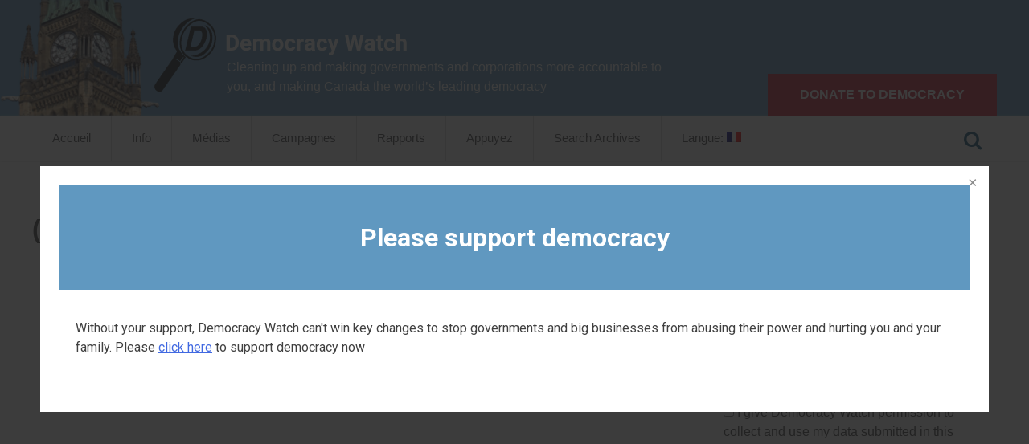

--- FILE ---
content_type: text/html; charset=UTF-8
request_url: https://democracywatch.ca/fr/media-emails/
body_size: 11529
content:
<!doctype html>
<html lang="fr-CA">
<head>
	<meta charset="UTF-8">
	<meta name="viewport" content="width=device-width, initial-scale=1">
	<link rel="profile" href="https://gmpg.org/xfn/11">
	<link href="https://fonts.googleapis.com/css?family=Roboto+Slab" rel="stylesheet">
	<link rel="shortcut icon" href="https://democracywatch.ca/wp-content/themes/jetski_v1/favicon.ico" />
	<script src="https://cdnjs.cloudflare.com/ajax/libs/tiny-slider/2.9.4/min/tiny-slider.js" ></script>
	<link rel="stylesheet" href="https://cdnjs.cloudflare.com/ajax/libs/tiny-slider/2.9.4/tiny-slider.css" type="text/css">




	<title>(English) Media Emails &#8211; Democracy Watch</title>
<link href="https://fonts.googleapis.com/css?family=Roboto+Slab:100,100i,200,200i,300,300i,400,400i,500,500i,600,600i,700,700i,800,800i,900,900i%7CRoboto:100,100i,200,200i,300,300i,400,400i,500,500i,600,600i,700,700i,800,800i,900,900i" rel="stylesheet"><meta name='robots' content='max-image-preview:large' />
	<style>img:is([sizes="auto" i], [sizes^="auto," i]) { contain-intrinsic-size: 3000px 1500px }</style>
	<link rel='dns-prefetch' href='//www.google.com' />
<link rel='dns-prefetch' href='//use.fontawesome.com' />
<link rel="alternate" type="application/rss+xml" title="Democracy Watch &raquo; Flux" href="https://democracywatch.ca/fr/feed/" />
<script type="text/javascript">
/* <![CDATA[ */
window._wpemojiSettings = {"baseUrl":"https:\/\/s.w.org\/images\/core\/emoji\/16.0.1\/72x72\/","ext":".png","svgUrl":"https:\/\/s.w.org\/images\/core\/emoji\/16.0.1\/svg\/","svgExt":".svg","source":{"concatemoji":"https:\/\/democracywatch.ca\/wp-includes\/js\/wp-emoji-release.min.js?ver=6.8.3"}};
/*! This file is auto-generated */
!function(s,n){var o,i,e;function c(e){try{var t={supportTests:e,timestamp:(new Date).valueOf()};sessionStorage.setItem(o,JSON.stringify(t))}catch(e){}}function p(e,t,n){e.clearRect(0,0,e.canvas.width,e.canvas.height),e.fillText(t,0,0);var t=new Uint32Array(e.getImageData(0,0,e.canvas.width,e.canvas.height).data),a=(e.clearRect(0,0,e.canvas.width,e.canvas.height),e.fillText(n,0,0),new Uint32Array(e.getImageData(0,0,e.canvas.width,e.canvas.height).data));return t.every(function(e,t){return e===a[t]})}function u(e,t){e.clearRect(0,0,e.canvas.width,e.canvas.height),e.fillText(t,0,0);for(var n=e.getImageData(16,16,1,1),a=0;a<n.data.length;a++)if(0!==n.data[a])return!1;return!0}function f(e,t,n,a){switch(t){case"flag":return n(e,"\ud83c\udff3\ufe0f\u200d\u26a7\ufe0f","\ud83c\udff3\ufe0f\u200b\u26a7\ufe0f")?!1:!n(e,"\ud83c\udde8\ud83c\uddf6","\ud83c\udde8\u200b\ud83c\uddf6")&&!n(e,"\ud83c\udff4\udb40\udc67\udb40\udc62\udb40\udc65\udb40\udc6e\udb40\udc67\udb40\udc7f","\ud83c\udff4\u200b\udb40\udc67\u200b\udb40\udc62\u200b\udb40\udc65\u200b\udb40\udc6e\u200b\udb40\udc67\u200b\udb40\udc7f");case"emoji":return!a(e,"\ud83e\udedf")}return!1}function g(e,t,n,a){var r="undefined"!=typeof WorkerGlobalScope&&self instanceof WorkerGlobalScope?new OffscreenCanvas(300,150):s.createElement("canvas"),o=r.getContext("2d",{willReadFrequently:!0}),i=(o.textBaseline="top",o.font="600 32px Arial",{});return e.forEach(function(e){i[e]=t(o,e,n,a)}),i}function t(e){var t=s.createElement("script");t.src=e,t.defer=!0,s.head.appendChild(t)}"undefined"!=typeof Promise&&(o="wpEmojiSettingsSupports",i=["flag","emoji"],n.supports={everything:!0,everythingExceptFlag:!0},e=new Promise(function(e){s.addEventListener("DOMContentLoaded",e,{once:!0})}),new Promise(function(t){var n=function(){try{var e=JSON.parse(sessionStorage.getItem(o));if("object"==typeof e&&"number"==typeof e.timestamp&&(new Date).valueOf()<e.timestamp+604800&&"object"==typeof e.supportTests)return e.supportTests}catch(e){}return null}();if(!n){if("undefined"!=typeof Worker&&"undefined"!=typeof OffscreenCanvas&&"undefined"!=typeof URL&&URL.createObjectURL&&"undefined"!=typeof Blob)try{var e="postMessage("+g.toString()+"("+[JSON.stringify(i),f.toString(),p.toString(),u.toString()].join(",")+"));",a=new Blob([e],{type:"text/javascript"}),r=new Worker(URL.createObjectURL(a),{name:"wpTestEmojiSupports"});return void(r.onmessage=function(e){c(n=e.data),r.terminate(),t(n)})}catch(e){}c(n=g(i,f,p,u))}t(n)}).then(function(e){for(var t in e)n.supports[t]=e[t],n.supports.everything=n.supports.everything&&n.supports[t],"flag"!==t&&(n.supports.everythingExceptFlag=n.supports.everythingExceptFlag&&n.supports[t]);n.supports.everythingExceptFlag=n.supports.everythingExceptFlag&&!n.supports.flag,n.DOMReady=!1,n.readyCallback=function(){n.DOMReady=!0}}).then(function(){return e}).then(function(){var e;n.supports.everything||(n.readyCallback(),(e=n.source||{}).concatemoji?t(e.concatemoji):e.wpemoji&&e.twemoji&&(t(e.twemoji),t(e.wpemoji)))}))}((window,document),window._wpemojiSettings);
/* ]]> */
</script>
<link rel='stylesheet' id='layerslider-css' href='https://democracywatch.ca/wp-content/plugins/LayerSlider/assets/static/layerslider/css/layerslider.css?ver=7.11.1' type='text/css' media='all' />
<style id='wp-emoji-styles-inline-css' type='text/css'>

	img.wp-smiley, img.emoji {
		display: inline !important;
		border: none !important;
		box-shadow: none !important;
		height: 1em !important;
		width: 1em !important;
		margin: 0 0.07em !important;
		vertical-align: -0.1em !important;
		background: none !important;
		padding: 0 !important;
	}
</style>
<link rel='stylesheet' id='wp-block-library-css' href='https://democracywatch.ca/wp-includes/css/dist/block-library/style.min.css?ver=6.8.3' type='text/css' media='all' />
<style id='classic-theme-styles-inline-css' type='text/css'>
/*! This file is auto-generated */
.wp-block-button__link{color:#fff;background-color:#32373c;border-radius:9999px;box-shadow:none;text-decoration:none;padding:calc(.667em + 2px) calc(1.333em + 2px);font-size:1.125em}.wp-block-file__button{background:#32373c;color:#fff;text-decoration:none}
</style>
<style id='global-styles-inline-css' type='text/css'>
:root{--wp--preset--aspect-ratio--square: 1;--wp--preset--aspect-ratio--4-3: 4/3;--wp--preset--aspect-ratio--3-4: 3/4;--wp--preset--aspect-ratio--3-2: 3/2;--wp--preset--aspect-ratio--2-3: 2/3;--wp--preset--aspect-ratio--16-9: 16/9;--wp--preset--aspect-ratio--9-16: 9/16;--wp--preset--color--black: #000000;--wp--preset--color--cyan-bluish-gray: #abb8c3;--wp--preset--color--white: #ffffff;--wp--preset--color--pale-pink: #f78da7;--wp--preset--color--vivid-red: #cf2e2e;--wp--preset--color--luminous-vivid-orange: #ff6900;--wp--preset--color--luminous-vivid-amber: #fcb900;--wp--preset--color--light-green-cyan: #7bdcb5;--wp--preset--color--vivid-green-cyan: #00d084;--wp--preset--color--pale-cyan-blue: #8ed1fc;--wp--preset--color--vivid-cyan-blue: #0693e3;--wp--preset--color--vivid-purple: #9b51e0;--wp--preset--gradient--vivid-cyan-blue-to-vivid-purple: linear-gradient(135deg,rgba(6,147,227,1) 0%,rgb(155,81,224) 100%);--wp--preset--gradient--light-green-cyan-to-vivid-green-cyan: linear-gradient(135deg,rgb(122,220,180) 0%,rgb(0,208,130) 100%);--wp--preset--gradient--luminous-vivid-amber-to-luminous-vivid-orange: linear-gradient(135deg,rgba(252,185,0,1) 0%,rgba(255,105,0,1) 100%);--wp--preset--gradient--luminous-vivid-orange-to-vivid-red: linear-gradient(135deg,rgba(255,105,0,1) 0%,rgb(207,46,46) 100%);--wp--preset--gradient--very-light-gray-to-cyan-bluish-gray: linear-gradient(135deg,rgb(238,238,238) 0%,rgb(169,184,195) 100%);--wp--preset--gradient--cool-to-warm-spectrum: linear-gradient(135deg,rgb(74,234,220) 0%,rgb(151,120,209) 20%,rgb(207,42,186) 40%,rgb(238,44,130) 60%,rgb(251,105,98) 80%,rgb(254,248,76) 100%);--wp--preset--gradient--blush-light-purple: linear-gradient(135deg,rgb(255,206,236) 0%,rgb(152,150,240) 100%);--wp--preset--gradient--blush-bordeaux: linear-gradient(135deg,rgb(254,205,165) 0%,rgb(254,45,45) 50%,rgb(107,0,62) 100%);--wp--preset--gradient--luminous-dusk: linear-gradient(135deg,rgb(255,203,112) 0%,rgb(199,81,192) 50%,rgb(65,88,208) 100%);--wp--preset--gradient--pale-ocean: linear-gradient(135deg,rgb(255,245,203) 0%,rgb(182,227,212) 50%,rgb(51,167,181) 100%);--wp--preset--gradient--electric-grass: linear-gradient(135deg,rgb(202,248,128) 0%,rgb(113,206,126) 100%);--wp--preset--gradient--midnight: linear-gradient(135deg,rgb(2,3,129) 0%,rgb(40,116,252) 100%);--wp--preset--font-size--small: 13px;--wp--preset--font-size--medium: 20px;--wp--preset--font-size--large: 36px;--wp--preset--font-size--x-large: 42px;--wp--preset--spacing--20: 0.44rem;--wp--preset--spacing--30: 0.67rem;--wp--preset--spacing--40: 1rem;--wp--preset--spacing--50: 1.5rem;--wp--preset--spacing--60: 2.25rem;--wp--preset--spacing--70: 3.38rem;--wp--preset--spacing--80: 5.06rem;--wp--preset--shadow--natural: 6px 6px 9px rgba(0, 0, 0, 0.2);--wp--preset--shadow--deep: 12px 12px 50px rgba(0, 0, 0, 0.4);--wp--preset--shadow--sharp: 6px 6px 0px rgba(0, 0, 0, 0.2);--wp--preset--shadow--outlined: 6px 6px 0px -3px rgba(255, 255, 255, 1), 6px 6px rgba(0, 0, 0, 1);--wp--preset--shadow--crisp: 6px 6px 0px rgba(0, 0, 0, 1);}:where(.is-layout-flex){gap: 0.5em;}:where(.is-layout-grid){gap: 0.5em;}body .is-layout-flex{display: flex;}.is-layout-flex{flex-wrap: wrap;align-items: center;}.is-layout-flex > :is(*, div){margin: 0;}body .is-layout-grid{display: grid;}.is-layout-grid > :is(*, div){margin: 0;}:where(.wp-block-columns.is-layout-flex){gap: 2em;}:where(.wp-block-columns.is-layout-grid){gap: 2em;}:where(.wp-block-post-template.is-layout-flex){gap: 1.25em;}:where(.wp-block-post-template.is-layout-grid){gap: 1.25em;}.has-black-color{color: var(--wp--preset--color--black) !important;}.has-cyan-bluish-gray-color{color: var(--wp--preset--color--cyan-bluish-gray) !important;}.has-white-color{color: var(--wp--preset--color--white) !important;}.has-pale-pink-color{color: var(--wp--preset--color--pale-pink) !important;}.has-vivid-red-color{color: var(--wp--preset--color--vivid-red) !important;}.has-luminous-vivid-orange-color{color: var(--wp--preset--color--luminous-vivid-orange) !important;}.has-luminous-vivid-amber-color{color: var(--wp--preset--color--luminous-vivid-amber) !important;}.has-light-green-cyan-color{color: var(--wp--preset--color--light-green-cyan) !important;}.has-vivid-green-cyan-color{color: var(--wp--preset--color--vivid-green-cyan) !important;}.has-pale-cyan-blue-color{color: var(--wp--preset--color--pale-cyan-blue) !important;}.has-vivid-cyan-blue-color{color: var(--wp--preset--color--vivid-cyan-blue) !important;}.has-vivid-purple-color{color: var(--wp--preset--color--vivid-purple) !important;}.has-black-background-color{background-color: var(--wp--preset--color--black) !important;}.has-cyan-bluish-gray-background-color{background-color: var(--wp--preset--color--cyan-bluish-gray) !important;}.has-white-background-color{background-color: var(--wp--preset--color--white) !important;}.has-pale-pink-background-color{background-color: var(--wp--preset--color--pale-pink) !important;}.has-vivid-red-background-color{background-color: var(--wp--preset--color--vivid-red) !important;}.has-luminous-vivid-orange-background-color{background-color: var(--wp--preset--color--luminous-vivid-orange) !important;}.has-luminous-vivid-amber-background-color{background-color: var(--wp--preset--color--luminous-vivid-amber) !important;}.has-light-green-cyan-background-color{background-color: var(--wp--preset--color--light-green-cyan) !important;}.has-vivid-green-cyan-background-color{background-color: var(--wp--preset--color--vivid-green-cyan) !important;}.has-pale-cyan-blue-background-color{background-color: var(--wp--preset--color--pale-cyan-blue) !important;}.has-vivid-cyan-blue-background-color{background-color: var(--wp--preset--color--vivid-cyan-blue) !important;}.has-vivid-purple-background-color{background-color: var(--wp--preset--color--vivid-purple) !important;}.has-black-border-color{border-color: var(--wp--preset--color--black) !important;}.has-cyan-bluish-gray-border-color{border-color: var(--wp--preset--color--cyan-bluish-gray) !important;}.has-white-border-color{border-color: var(--wp--preset--color--white) !important;}.has-pale-pink-border-color{border-color: var(--wp--preset--color--pale-pink) !important;}.has-vivid-red-border-color{border-color: var(--wp--preset--color--vivid-red) !important;}.has-luminous-vivid-orange-border-color{border-color: var(--wp--preset--color--luminous-vivid-orange) !important;}.has-luminous-vivid-amber-border-color{border-color: var(--wp--preset--color--luminous-vivid-amber) !important;}.has-light-green-cyan-border-color{border-color: var(--wp--preset--color--light-green-cyan) !important;}.has-vivid-green-cyan-border-color{border-color: var(--wp--preset--color--vivid-green-cyan) !important;}.has-pale-cyan-blue-border-color{border-color: var(--wp--preset--color--pale-cyan-blue) !important;}.has-vivid-cyan-blue-border-color{border-color: var(--wp--preset--color--vivid-cyan-blue) !important;}.has-vivid-purple-border-color{border-color: var(--wp--preset--color--vivid-purple) !important;}.has-vivid-cyan-blue-to-vivid-purple-gradient-background{background: var(--wp--preset--gradient--vivid-cyan-blue-to-vivid-purple) !important;}.has-light-green-cyan-to-vivid-green-cyan-gradient-background{background: var(--wp--preset--gradient--light-green-cyan-to-vivid-green-cyan) !important;}.has-luminous-vivid-amber-to-luminous-vivid-orange-gradient-background{background: var(--wp--preset--gradient--luminous-vivid-amber-to-luminous-vivid-orange) !important;}.has-luminous-vivid-orange-to-vivid-red-gradient-background{background: var(--wp--preset--gradient--luminous-vivid-orange-to-vivid-red) !important;}.has-very-light-gray-to-cyan-bluish-gray-gradient-background{background: var(--wp--preset--gradient--very-light-gray-to-cyan-bluish-gray) !important;}.has-cool-to-warm-spectrum-gradient-background{background: var(--wp--preset--gradient--cool-to-warm-spectrum) !important;}.has-blush-light-purple-gradient-background{background: var(--wp--preset--gradient--blush-light-purple) !important;}.has-blush-bordeaux-gradient-background{background: var(--wp--preset--gradient--blush-bordeaux) !important;}.has-luminous-dusk-gradient-background{background: var(--wp--preset--gradient--luminous-dusk) !important;}.has-pale-ocean-gradient-background{background: var(--wp--preset--gradient--pale-ocean) !important;}.has-electric-grass-gradient-background{background: var(--wp--preset--gradient--electric-grass) !important;}.has-midnight-gradient-background{background: var(--wp--preset--gradient--midnight) !important;}.has-small-font-size{font-size: var(--wp--preset--font-size--small) !important;}.has-medium-font-size{font-size: var(--wp--preset--font-size--medium) !important;}.has-large-font-size{font-size: var(--wp--preset--font-size--large) !important;}.has-x-large-font-size{font-size: var(--wp--preset--font-size--x-large) !important;}
:where(.wp-block-post-template.is-layout-flex){gap: 1.25em;}:where(.wp-block-post-template.is-layout-grid){gap: 1.25em;}
:where(.wp-block-columns.is-layout-flex){gap: 2em;}:where(.wp-block-columns.is-layout-grid){gap: 2em;}
:root :where(.wp-block-pullquote){font-size: 1.5em;line-height: 1.6;}
</style>
<link rel='stylesheet' id='newsletters-css' href='https://democracywatch.ca/wp-content/plugins/wp-mailinglist/views/default/css/style.css?ver=6.8.3' type='text/css' media='all' />
<link rel='stylesheet' id='fontawesome-css' href='https://democracywatch.ca/wp-content/plugins/wp-mailinglist/views/default/css/fontawesome.css?ver=4.7.0' type='text/css' media='all' />
<link rel='stylesheet' id='select2-css' href='https://democracywatch.ca/wp-content/plugins/wp-mailinglist/views/default/css/select2.css?ver=4.0.0' type='text/css' media='all' />
<link rel='stylesheet' id='jetski-style-css' href='https://democracywatch.ca/wp-content/themes/jetski_v1/style.css?ver=6.8.3' type='text/css' media='all' />
<link rel='stylesheet' id='font-awesome-cdn-webfont-all-css' href='https://use.fontawesome.com/releases/v5.15.4/css/all.css' type='text/css' media='all' integrity="sha384-DyZ88mC6Up2uqS4h/KRgHuoeGwBcD4Ng9SiP4dIRy0EXTlnuz47vAwmeGwVChigm" crossorigin="anonymous" />
<script type="text/javascript" src="https://democracywatch.ca/wp-includes/js/jquery/jquery.min.js?ver=3.7.1" id="jquery-core-js"></script>
<script type="text/javascript" src="https://democracywatch.ca/wp-includes/js/jquery/jquery-migrate.min.js?ver=3.4.1" id="jquery-migrate-js"></script>
<script type="text/javascript" id="layerslider-utils-js-extra">
/* <![CDATA[ */
var LS_Meta = {"v":"7.11.1","fixGSAP":"1"};
/* ]]> */
</script>
<script type="text/javascript" src="https://democracywatch.ca/wp-content/plugins/LayerSlider/assets/static/layerslider/js/layerslider.utils.js?ver=7.11.1" id="layerslider-utils-js"></script>
<script type="text/javascript" src="https://democracywatch.ca/wp-content/plugins/LayerSlider/assets/static/layerslider/js/layerslider.kreaturamedia.jquery.js?ver=7.11.1" id="layerslider-js"></script>
<script type="text/javascript" src="https://democracywatch.ca/wp-content/plugins/LayerSlider/assets/static/layerslider/js/layerslider.transitions.js?ver=7.11.1" id="layerslider-transitions-js"></script>
<script type="text/javascript" src="https://democracywatch.ca/wp-content/plugins/wp-mailinglist/views/default/js/select2.js?ver=4.0.0" id="select2-js"></script>
<meta name="generator" content="Powered by LayerSlider 7.11.1 - Build Heros, Sliders, and Popups. Create Animations and Beautiful, Rich Web Content as Easy as Never Before on WordPress." />
<!-- LayerSlider updates and docs at: https://layerslider.com -->
<link rel="https://api.w.org/" href="https://democracywatch.ca/fr/wp-json/" /><link rel="alternate" title="JSON" type="application/json" href="https://democracywatch.ca/fr/wp-json/wp/v2/pages/1614" /><link rel="EditURI" type="application/rsd+xml" title="RSD" href="https://democracywatch.ca/xmlrpc.php?rsd" />
<meta name="generator" content="WordPress 6.8.3" />
<link rel="canonical" href="https://democracywatch.ca/fr/media-emails/" />
<link rel='shortlink' href='https://democracywatch.ca/fr/?p=1614' />
<link rel="alternate" title="oEmbed (JSON)" type="application/json+oembed" href="https://democracywatch.ca/fr/wp-json/oembed/1.0/embed?url=https%3A%2F%2Fdemocracywatch.ca%2Ffr%2Fmedia-emails%2F" />
<link rel="alternate" title="oEmbed (XML)" type="text/xml+oembed" href="https://democracywatch.ca/fr/wp-json/oembed/1.0/embed?url=https%3A%2F%2Fdemocracywatch.ca%2Ffr%2Fmedia-emails%2F&#038;format=xml" />
<style type="text/css">
.qtranxs_flag_en {background-image: url(https://democracywatch.ca/wp-content/plugins/qtranslate-x/flags/gb.png); background-repeat: no-repeat;}
.qtranxs_flag_fr {background-image: url(https://democracywatch.ca/wp-content/plugins/qtranslate-x/flags/fr.png); background-repeat: no-repeat;}
</style>
<link hreflang="en" href="https://democracywatch.ca/en/media-emails/" rel="alternate" />
<link hreflang="fr" href="https://democracywatch.ca/fr/media-emails/" rel="alternate" />
<link hreflang="x-default" href="https://democracywatch.ca/media-emails/" rel="alternate" />
<meta name="generator" content="qTranslate-X 3.4.6.8" />

<script type="text/javascript">
var wpmlAjax = 'https://democracywatch.ca/wp-content/plugins/wp-mailinglist/wp-mailinglist-ajax.php';
var wpmlUrl = 'https://democracywatch.ca/wp-content/plugins/wp-mailinglist';
var wpmlScroll = "N";

	var newsletters_ajaxurl = 'https://democracywatch.ca/wp-admin/admin-ajax.php?lang=fr&';

$ = jQuery.noConflict();

jQuery(document).ready(function() {
	if (jQuery.isFunction(jQuery.fn.select2)) {
		jQuery('.newsletters select').select2();
	}
	 
	if (jQuery.isFunction(jQuery.fn.button)) {
		jQuery('.wpmlbutton, .newsletters_button').button(); 
	}
});
</script>

		<style type="text/css" id="wp-custom-css">
			.post-2 .entry-content .ls-fullscreen-wrapper {
	padding-bottom:30px
}

#wpmlcaptcha_code {
	width: 65px !important;
}

#post-9113 .entry-content {
	margin-top: -170px;
}		</style>
			<!-- popup stuff -->
		 <link rel="stylesheet" href="https://cdnjs.cloudflare.com/ajax/libs/fancybox/3.2.5/jquery.fancybox.min.css">
		 <link rel="stylesheet" href="https://democracywatch.ca/wp-content/themes/jetski_v1/js/flexslider/flexslider.css" type="text/css">
		 <script type="text/javascript" src="https://cdnjs.cloudflare.com/ajax/libs/fancybox/3.2.5/jquery.fancybox.min.js"></script>
			<script type='text/javascript' src="https://democracywatch.ca/wp-content/themes/jetski_v1/js/jquery.cookie.js"></script>
		<!-- the rest is at the bottom of this file -->



</head>
<!-- Google Analytics -->
<script>
(function(i,s,o,g,r,a,m){i['GoogleAnalyticsObject']=r;i[r]=i[r]||function(){
(i[r].q=i[r].q||[]).push(arguments)},i[r].l=1*new Date();a=s.createElement(o),
m=s.getElementsByTagName(o)[0];a.async=1;a.src=g;m.parentNode.insertBefore(a,m)
})(window,document,'script','https://www.google-analytics.com/analytics.js','ga');

ga('create', 'UA-36427060-1', 'auto');
ga('send', 'pageview');
</script>
<!-- End Google Analytics -->
<script>
jQuery(document).ready(function(){ if (jQuery(window).width() < 600) {
	$(".search-form-nav").prependTo("#primary-menu");
	$(".search-form-nav").wrap( "<li class='mobsearch'></li>" );
}});
</script>
<body class="wp-singular page-template-default page page-id-1614 wp-theme-jetski_v1">
<div id="fb-root"></div>
<script>(function(d, s, id) {
  var js, fjs = d.getElementsByTagName(s)[0];
  if (d.getElementById(id)) return;
  js = d.createElement(s); js.id = id;
  js.src = 'https://connect.facebook.net/en_GB/sdk.js#xfbml=1&version=v3.0&appId=239357982852260&autoLogAppEvents=1';
  fjs.parentNode.insertBefore(js, fjs);
}(document, 'script', 'facebook-jssdk'));</script>
	<script type="text/javascript" src="https://democracywatch.ca/wp-content/themes/jetski_v1/js/flexslider/jquery.flexslider.js "></script>
	<script type='text/javascript' src="https://democracywatch.ca/wp-content/themes/jetski_v1/js/fitvids.js"></script>
	<script type='text/javascript' src="https://democracywatch.ca/wp-content/themes/jetski_v1/js/emailCheck.js"></script>
	<script type='text/javascript' src="https://f.vimeocdn.com/js/froogaloop2.min.js"></script>


<div id="page" class="site">
	<a class="skip-link screen-reader-text" href="#content">Skip to content</a>

	<header id="masthead" class="site-header">
		<div class="site-branding inside">
			<div class="logoblock">
			<h1 class="site-title"><a href="https://democracywatch.ca/fr/" rel="home">
			<img src="https://democracywatch.ca/fr/wp-content/uploads/logo_light_en.png" alt="Cleaning up and making governments and corporations more accountable to you, and making Canada the world’s leading democracy">
			</a></h1>
			<p class="site-description">Cleaning up and making governments and corporations more accountable to you, and making Canada the world’s leading democracy</p>
			</div>

		</div><!-- .site-branding -->
		<div class="donatebtn inside"><a target="_blank" href="https://democracywatch.ca/donate/" class="donate">Donate to Democracy</a></div>
	</header><!-- #masthead -->
		<div id="navinav" class="navout group">
		<div class="inside">
				<nav id="site-navigation" class="main-navigation">
					<button class="menu-toggle" aria-controls="primary-menu" aria-expanded="false"><img src="https://democracywatch.ca/wp-content/themes/jetski_v1/assets/images/menubtn.png">  MENU</button>
					<div class="menu-primary-menu-container"><ul id="primary-menu" class="menu"><li id="menu-item-8002" class="menu-item menu-item-type-post_type menu-item-object-page menu-item-home menu-item-8002"><a href="https://democracywatch.ca/fr/">Accueil</a></li>
<li id="menu-item-6786" class="menu-item menu-item-type-post_type menu-item-object-page menu-item-6786"><a href="https://democracywatch.ca/fr/about/">Info</a></li>
<li id="menu-item-6788" class="menu-item menu-item-type-post_type menu-item-object-page menu-item-6788"><a href="https://democracywatch.ca/fr/news/">Médias</a></li>
<li id="menu-item-6789" class="menu-item menu-item-type-post_type menu-item-object-page menu-item-6789"><a href="https://democracywatch.ca/fr/campaigns/">Campagnes</a></li>
<li id="menu-item-6790" class="menu-item menu-item-type-post_type menu-item-object-page menu-item-6790"><a href="https://democracywatch.ca/fr/reports/">Rapports</a></li>
<li id="menu-item-19450" class="menu-item menu-item-type-post_type menu-item-object-page menu-item-19450"><a href="https://democracywatch.ca/fr/donate/">Appuyez</a></li>
<li id="menu-item-6810" class="menu-item menu-item-type-post_type menu-item-object-page menu-item-6810"><a href="https://democracywatch.ca/fr/search-archives/">Search Archives</a></li>
<li id="menu-item-6829" class="qtranxs-lang-menu qtranxs-lang-menu-fr menu-item menu-item-type-custom menu-item-object-custom current-menu-parent menu-item-has-children menu-item-6829"><a href="#" title="Français">Langue:&nbsp;<img src="https://democracywatch.ca/wp-content/plugins/qtranslate-x/flags/fr.png" alt="Français" /></a>
<ul class="sub-menu">
	<li id="menu-item-19451" class="qtranxs-lang-menu-item qtranxs-lang-menu-item-en menu-item menu-item-type-custom menu-item-object-custom menu-item-19451"><a href="https://democracywatch.ca/en/media-emails/" title="English"><img src="https://democracywatch.ca/wp-content/plugins/qtranslate-x/flags/gb.png" alt="English" />&nbsp;English</a></li>
	<li id="menu-item-19452" class="qtranxs-lang-menu-item qtranxs-lang-menu-item-fr menu-item menu-item-type-custom menu-item-object-custom current-menu-item menu-item-19452"><a href="https://democracywatch.ca/fr/media-emails/" aria-current="page" title="Français"><img src="https://democracywatch.ca/wp-content/plugins/qtranslate-x/flags/fr.png" alt="Français" />&nbsp;Français</a></li>
</ul>
</li>
</ul></div>
		<div class="search-form-nav">
			<form method="get" id="searchform" action="https://democracywatch.ca/fr/">
				<fieldset>
					<input placeholder="Search" type="text" name="s" autocomplete="off" value="" class="default-search-class" />
					<button type="submit" class="submit-search">Search</button>
				</fieldset>
			</form>
		</div>
		</nav><!-- #site-navigation -->
		</div>
		</div>


	<div id="content" class="site-content inside group">

	<a class="fancybox" rel="group" href="#content-div"></a>

	<script type="text/javascript">
	function openFancybox() {
	    setTimeout(function() { $(".fancybox").trigger('click'); }, 2000);
	}

	$(document).ready(function() {
	    var visited = localStorage.getItem('visitede');
	    if (visited === 'yes') {
	        return false;
	    } else {
	        openFancybox();
	    }
	    localStorage.setItem('visitede', 'yes');

	    $('.fancybox').fancybox({
	        maxWidth: 500,
	    });
	});
	</script>

<div style="display: none"><div id="content-div" style="margin:50px">
<div style="padding:20px 50px;background:#6098C0;"><h1 style="color:white;text-align:center;width:100%;">Please support democracy</h1></div>
<p style="padding:20px;">Without your support, Democracy Watch can't win key changes to stop governments and big businesses from abusing their power and hurting you and your family. Please <a href="https://democracywatch.ca/donate">click here</a> to support democracy now</p>
</div></div>

	<div id="primary" class="content-area">
		<main id="main" class="site-main">

			<script>
jQuery(document).ready(function($) {
   $('.popup').click(function() {
     var NWin = window.open($(this).prop('href'), '', 'scrollbars=1,height=400,width=600');
     if (window.focus)
     {
       NWin.focus();
     }
     return false;
    });
});
	</script>

<article id="post-1614" class="post-1614 page type-page status-publish hentry">
	<header class="entry-header">
		<h1 class="entry-title">(English) Media Emails</h1>	</header><!-- .entry-header -->

	
	<div class="entry-content">
		<p></p>
	</div><!-- .entry-content -->

	</article><!-- #post-1614 -->

		</main><!-- #main -->
	</div><!-- #primary -->
			


<aside id="secondary" class="widget-area">
	<div id="messages-sent" style="padding: 0 20px;">
				<h2>
					
						<span class="count"
							  data-update-count="42951">
							42651						</span> Network Members</h2>
	</div>
		<script>jQuery(function ($) {
		  $('.count[data-update-count]').each(function () {
			var $el    = $(this);
			var target = parseInt($el.data('update-count'), 10) || 0;
			var start  = parseInt($el.text(), 10) || 0;

			$({ n: start }).animate({ n: target }, {
			  duration: 2000,
			  easing: 'swing',
			  step: function (now) {
				$el.text(Math.floor(now)); // no thousands separator
			  },
			  complete: function () {
				$el.text(target);
			  }
			});
		  });
		});
		</script>
	
	<section id="newsletters-2" class="widget newsletters widget_newsletters wpml"><h2 class="widget-title">Stay up to date</h2>				
				<div id="0-wrapper" class="newsletters newsletters-widget-wrapper">
					<!-- Subscribe Form -->



<form action="/fr/media-emails/?wpmlmethod=optin#newsletters-2" method="post" id="0-form" class="newsletters-subscribe-form">

                                                                <input type="hidden" name="instance[list]" value="select" />
                                                        <input type="hidden" name="instance[captcha]" value="(English) Y" />
                                <input type="hidden" name="instance[ajax]" value="Y" />
                                <input type="hidden" name="instance[scroll]" value="1" />
                        
    
    <div id="0-fields" class="newsletters-form-fields">
                                            <div id="newsletters-newsletters-2consent-holder" class="form-group  newsletters-fieldholder newsletters-fieldholder-visible consent"><label for="wpml-newsletters-2consent" class="control-label wpmlcustomfield wpmlcustomfield8">Consent</label><br/><div class="checkbox"><label class="control-label wpmlcheckboxlabel wpml"><input class="wpmlcheckbox" tabindex="922" type="checkbox"  name="consent[]" value="1" /> I give Democracy Watch permission to collect and use my data submitted in this form.</label></div><p class="help-block wpmlcustomfieldcaption">Give consent that we may collect and use your data.</p></div>
                            <div id="newsletters-newsletters-2list-holder" class="form-group  newsletters-fieldholder newsletters-fieldholder-visible list"><label class="wpmlcustomfield wpmlcustomfield7">Mailing List</label><select tabindex="923" class="wpml autowidth wpmlselect newsletters-list-select" id="newsletters-2list-list-select" name="list_id[]"><option value="">- Select -</option><option value="49">(English) 2025 Test Email List (Brad)</option><option value="44">(English) DWatchDonors</option><option value="47">(English) test subscribers</option><option value="1">Action Alert English</option><option value="21">Volunteers</option></select></div>
                            <div id="newsletters-newsletters-2email-holder" class="form-group  newsletters-fieldholder newsletters-fieldholder-visible email"><label for="wpml-newsletters-2email" class="control-label wpmlcustomfield wpmlcustomfield1">Email Address</label><br/><input placeholder="" class="form-control wpml wpmltext" id="wpml-newsletters-2email"  type="text" name="email" value="" /></div>
                    
        <script type="text/javascript">
        jQuery(document).ready(function() {
            jQuery('#0-form .newsletters-list-checkbox').on('click', function() { newsletters_refreshfields('0'); });
            jQuery('#0-form .newsletters-list-select').on('change', function() { newsletters_refreshfields('0'); });
        });
        </script>
    </div>

        
    <div class="newslettername-wrapper">
        <input type="text" name="newslettername" value="" id="0newslettername" class="newslettername" />
    </div>

    <div id="0-submit" class="newsletters_submit">
        <span id="newsletters_buttonwrap">
            <button value="1" type="submit" class="button" name="subscribe" id="0-button">
                Subscribe Now                <span id="0-loading" class="newsletters-loading-wrapper" style="display:none;">
                    <i class="fa fa-refresh fa-spin fa-fw"></i>
                </span>
            </button>
        </span>
    </div>

    <div class="clear"></div>
</form>


<script type="text/javascript">
jQuery(document).ready(function($) {
    
            // Existing AJAX logic for non-reCAPTCHA v3 cases
        $('#0-form').submit(function() {
            $('#0-loading').show();
            $('#0-button').button('disable');
            $('#0-form .newsletters-fieldholder :input').attr('readonly', true);
            $('div.newsletters-field-error', this).slideUp();
            $(this).find('.newsletters_fielderror').removeClass('newsletters_fielderror');

            $.ajax({
                url: newsletters_ajaxurl + 'action=wpmlsubscribe&widget=Newsletters_Widget&widget_id=0&number=2&security=4b03c275e2',
                data: $(this).serialize(),
                type: "POST",
                cache: false,
                success: function(response) {
                    $('#0-wrapper').html(response);
                                            wpml_scroll($('#0'));
                                    }
            });

            return false;
        });
    
    if ($.isFunction($.fn.select2)) {
        $('.newsletters select').select2();
    }

    if ($.isFunction($.fn.button)) {
        $('.widget_newsletters .button').button();
    }

    $('input:not(:button,:submit),textarea,select').focus(function(element) {
        $(this).removeClass('newsletters_fielderror').nextAll('div.newsletters-field-error').slideUp();
    });
});
</script>				</div>
				
				</section><section id="block-2" class="widget widget_block"><h2 style="color:#4169e1;">Latest News</h2>
<style type="text/css">.ccp-title a {
text-decoration: none;
  font-size: 15px;
}
.ccp-title {
line-height: 17px;
}
.ccp-date {
margin-top: -20px;
  font-size: 13px;
color:grey;
}</style><div class="ccp-posts-wrapper"><div class="ccp-post-item"><h3 class="ccp-title"><a href="https://democracywatch.ca/fr/dwatch-at-supreme-court-this-week-vs-ethics-commissioners-ruling-that-ignored-pm-trudeaus-violation-in-we-charity-grant-approval/" title="(English) DWatch at Supreme Court this week vs. Ethics Commissioner&#8217;s ruling that ignored PM Trudeau’s violation in WE Charity grant approval">(English) DWatch at Supreme Court this week vs. Ethics Commissioner&#8217;s ruling that ignored PM Trudeau’s violation in WE Charity grant approval</a></h3><div class="ccp-date">janvier 12, 2026</div></div><div class="ccp-post-item"><h3 class="ccp-title"><a href="https://democracywatch.ca/fr/will-carney-liberals-protect-28-million-financial-consumers-or-carneys-executive-friends-at-canadas-big-banks/" title="(English) Will Carney Liberals protect 28 million financial consumers or Carney’s executive friends at Canada’s Big Banks?">(English) Will Carney Liberals protect 28 million financial consumers or Carney’s executive friends at Canada’s Big Banks?</a></h3><div class="ccp-date">Décembre 15, 2025</div></div><div class="ccp-post-item"><h3 class="ccp-title"><a href="https://democracywatch.ca/fr/ethics-commissioner-misled-parliament-rolls-over-on-floor-crossing-by-mp-chris-dentremont/" title="(English) Ethics Commissioner misled Parliament – rolls over on floor-crossing by MP Chris d’Entremont">(English) Ethics Commissioner misled Parliament – rolls over on floor-crossing by MP Chris d’Entremont</a></h3><div class="ccp-date">Décembre 8, 2025</div></div><div class="ccp-post-item"><h3 class="ccp-title"><a href="https://democracywatch.ca/fr/federal-cabinet-office-hiding-details-that-will-show-ethics-commissioners-ethics-screen-for-pm-carney-is-a-loophole-filled-unethical-smokescreen/" title="(English) Federal Cabinet office hiding details that will show Ethics Commissioner’s ethics screen for PM Carney is a loophole-filled, unethical smokescreen">(English) Federal Cabinet office hiding details that will show Ethics Commissioner’s ethics screen for PM Carney is a loophole-filled, unethical smokescreen</a></h3><div class="ccp-date">novembre 19, 2025</div></div><div class="ccp-post-item"><h3 class="ccp-title"><a href="https://democracywatch.ca/fr/group-calls-on-ethics-commissioner-to-rule-on-floor-crossing-by-mp-chris-dentremont/" title="(English) Group calls on Ethics Commissioner to rule on floor-crossing by MP Chris d’Entremont">(English) Group calls on Ethics Commissioner to rule on floor-crossing by MP Chris d’Entremont</a></h3><div class="ccp-date">novembre 14, 2025</div></div></div></section>
</aside><!-- #secondary -->

	</div><!-- #content -->

	<footer id="colophon" class="site-footer">
		<div class="site-info inside group">
		<div class="privacy">
		<a href="https://democracywatch.ca/privacy/">Privacy Policy</a>
		</div>
			<div class="contactus">
				<a href="/cdn-cgi/l/email-protection#bdd4d3dbd2fdd9d8d0d2decfdcdec4cadcc9ded593dedc82cec8dfd7d8dec980fbd8d8d9dfdcded6988f8d92988f8defd8dcdec9d4d2d3">
					<strong>Contact Us</strong>
					<img src="https://democracywatch.ca/wp-content/themes/jetski_v1/assets/images/icon-email.png" alt="Contact Us">
				</a>
			</div>
			
			<div class="copyright">
			&copy; Democracywatch.ca - 2004-2026			</div>
			<div class="siteby">
			Site built by <a href="http://spakemedia.com" target="_blank">Spakemedia</a>
			
			</div>
		</div><!-- .site-info -->
	</footer><!-- #colophon -->
</div><!-- #page -->

<script data-cfasync="false" src="/cdn-cgi/scripts/5c5dd728/cloudflare-static/email-decode.min.js"></script><script type="speculationrules">
{"prefetch":[{"source":"document","where":{"and":[{"href_matches":"\/fr\/*"},{"not":{"href_matches":["\/wp-*.php","\/wp-admin\/*","\/wp-content\/uploads\/*","\/wp-content\/*","\/wp-content\/plugins\/*","\/wp-content\/themes\/jetski_v1\/*","\/fr\/*\\?(.+)"]}},{"not":{"selector_matches":"a[rel~=\"nofollow\"]"}},{"not":{"selector_matches":".no-prefetch, .no-prefetch a"}}]},"eagerness":"conservative"}]}
</script>
<!--
The IP2Location Country Blocker is using IP2Location LITE geolocation database. Please visit https://lite.ip2location.com for more information.
-->
<script type="text/javascript" src="https://democracywatch.ca/wp-includes/js/jquery/jquery.form.min.js?ver=4.3.0" id="jquery-form-js"></script>
<script type="text/javascript" id="wp-mailinglist-js-extra">
/* <![CDATA[ */
var newslettersmain = {"ajaxnonce":{"get_country":"d76fd514e2","serialkey":"9479fec5fa","refreshfields":"9d87805afe","dismissed_notice":"128d3ea664"}};
/* ]]> */
</script>
<script type="text/javascript" src="https://democracywatch.ca/wp-content/plugins/wp-mailinglist/js/wp-mailinglist.js?ver=1.0" id="wp-mailinglist-js"></script>
<script type="text/javascript" src="https://www.google.com/recaptcha/api.js?hl=fr" id="newsletters-recaptcha-js"></script>
<script type="text/javascript" id="newsletters-functions-js-extra">
/* <![CDATA[ */
var newsletters = {"has_captcha":"1","captcha":"recaptcha","recaptcha_sitekey":"6LdofQIqAAAAAN8PD6oamAFMSDoWTF4AthAcfc-M","recaptcha_secretkey":"6LdofQIqAAAAAKIFn76UU8pF45yAyvgw1za1JPj0","recaptcha_type":"robot","recaptcha_language":"fr","recaptcha_theme":"light","ajax_error":"An Ajax error occurred, please submit again.","ajaxnonce":{"subscribe":"4b03c275e2"}};
/* ]]> */
</script>
<script type="text/javascript" src="https://democracywatch.ca/wp-content/plugins/wp-mailinglist/views/default/js/functions.js?ver=6.8.3" id="newsletters-functions-js"></script>
<script type="text/javascript" src="https://democracywatch.ca/wp-content/themes/jetski_v1/js/navigation.js?ver=20151215" id="jetski-navigation-js"></script>
<script type="text/javascript" src="https://democracywatch.ca/wp-content/themes/jetski_v1/js/skip-link-focus-fix.js?ver=20151215" id="jetski-skip-link-focus-fix-js"></script>
<script>




$('.count').each(function() {
  var $this = $(this),
    countTo = $this.attr('data-update-count');
  
    $({ countNum: $this.text()}).animate({
        countNum: countTo
    },

    {
        duration: 4000,
        easing:'linear',
        step: function() {
            $this.text(Math.floor(this.countNum));
        },
        complete: function() {
            $this.text(this.countNum);
            //alert('finished');
        }
    });  
});

$("*").each(function() {
	if ($(this).css('color') == 'rgb(0, 0, 255)') {
		$(this).css('color', '#5f97bf')
	}
});


$(document).ready(function(){
window.onscroll = function() {myFunction()};
// Get the header
var header = document.getElementById("navinav");
// Get the offset position of the navbar
var sticky = header.offsetTop;

// Add the sticky class to the header when you reach its scroll position. Remove "sticky" when you leave the scroll position
function myFunction() {
  if (window.pageYOffset >= sticky) {
	$('#navinav').fadeIn();  
    header.classList.add("sticky");
  } else {
	 
    header.classList.remove("sticky");
  }
  var myEle = document.getElementById("wpadminbar");
    if(myEle){
        var h = $('#wpadminbar').height();
		if (window.pageYOffset = 0) { $("#navinav").css('top', h );	}
		if (window.pageYOffset >= 38) { $("#navinav").css('top', "0" );	}
	}
	
 }
 
});



</script>
<style>
    #content #execphp-3 {
        margin-top: 30px;
    }
</style>
<script defer src="https://static.cloudflareinsights.com/beacon.min.js/vcd15cbe7772f49c399c6a5babf22c1241717689176015" integrity="sha512-ZpsOmlRQV6y907TI0dKBHq9Md29nnaEIPlkf84rnaERnq6zvWvPUqr2ft8M1aS28oN72PdrCzSjY4U6VaAw1EQ==" data-cf-beacon='{"version":"2024.11.0","token":"5f9b6025f83f42a498a4d21e7a9c4794","r":1,"server_timing":{"name":{"cfCacheStatus":true,"cfEdge":true,"cfExtPri":true,"cfL4":true,"cfOrigin":true,"cfSpeedBrain":true},"location_startswith":null}}' crossorigin="anonymous"></script>
</body>
</html>


--- FILE ---
content_type: text/plain
request_url: https://www.google-analytics.com/j/collect?v=1&_v=j102&a=164532008&t=pageview&_s=1&dl=https%3A%2F%2Fdemocracywatch.ca%2Ffr%2Fmedia-emails%2F&ul=en-us%40posix&dt=(English)%20Media%20Emails%20%E2%80%93%20Democracy%20Watch&sr=1280x720&vp=1280x720&_u=IEBAAEABAAAAACAAI~&jid=1495526740&gjid=733144310&cid=1754781511.1768557796&tid=UA-36427060-1&_gid=1924061226.1768557796&_r=1&_slc=1&z=84208948
body_size: -451
content:
2,cG-42WW3939D9